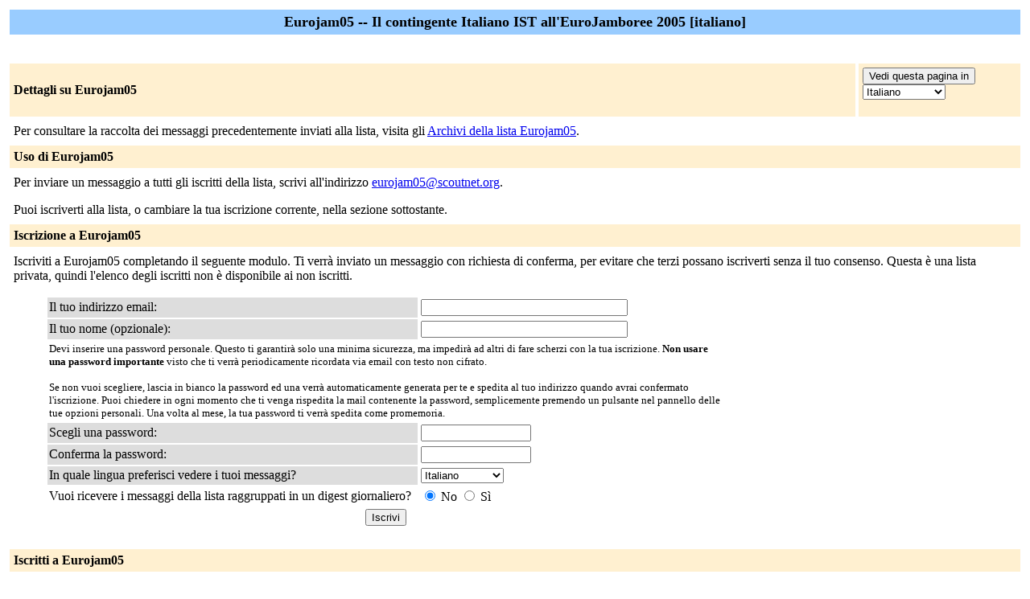

--- FILE ---
content_type: text/html; charset=iso-8859-1
request_url: http://list.scoutnet.org/lists/listinfo/eurojam05
body_size: 2483
content:
<!DOCTYPE HTML PUBLIC "-//W3C//DTD HTML 4.01 Transitional//EN">
<HTML>
  <HEAD>
    <TITLE>Pagina di informazioni della lista Eurojam05</TITLE>
  
  </HEAD>
  <BODY BGCOLOR="#ffffff">

    <P>
      <TABLE BORDER="0" CELLSPACING="4" CELLPADDING="5">
	<TR>
	  <TD COLSPAN="2" WIDTH="100%" BGCOLOR="#99CCFF" ALIGN="CENTER">
	    <B><FONT COLOR="#000000" SIZE="+1">Eurojam05 --
	Il contingente Italiano IST all'EuroJamboree 2005 [italiano]</FONT></B>
	  </TD>
	</TR>
	<tr>
	    <td colspan="2">
	      <p>&nbsp;
	    </td>
	  </tr>
	  <tr>
	    <TD COLSPAN="1" WIDTH="100%" BGCOLOR="#FFF0D0">
	      <B><FONT COLOR="#000000">Dettagli su Eurojam05</FONT></B>
	    </TD>
	    <TD COLSPAN="1" WIDTH="100%" BGCOLOR="#FFF0D0">
		<FORM Method=POST ACTION="../listinfo/eurojam05"><INPUT type="Submit" name="displang-button" value="Vedi questa pagina in">
		
<Select name="language">
 <option value="en"> Inglese (USA) </option>
 <option value="it" Selected> Italiano </option>
</Select>
		</FORM>
	    </TD>
	  </TR>
	    <tr>
	      <td colspan="2">
		<P><!----><!----></P>
	  <p> Per consultare la raccolta dei messaggi precedentemente 
          inviati alla lista, visita gli <a href="http://list.scoutnet.org/lists/archive/eurojam05">Archivi della lista Eurojam05</a>.
	      
	  </p>
	</TD>
      </TR>
      <TR>
	<TD COLSPAN="2" WIDTH="100%" BGCOLOR="#FFF0D0">
	  <B><FONT COLOR="#000000">Uso di Eurojam05</FONT></B>
	</TD>
      </TR>
      <tr>
	<td colspan="2">
	  Per inviare un messaggio a tutti gli iscritti della lista, scrivi
      all'indirizzo
	  <A HREF="mailto:eurojam05@scoutnet.org">eurojam05@scoutnet.org</A>.

	  <p>Puoi iscriverti alla lista, o cambiare la tua iscrizione 
         corrente, nella sezione sottostante.
	    
      </td>
      </tr>
      <TR>
	<TD COLSPAN="2" WIDTH="100%" BGCOLOR="#FFF0D0">
	  <B><FONT COLOR="#000000">Iscrizione a Eurojam05</FONT></B>
	</TD>
      </TR>
      <tr>
	<td colspan="2">
	  <P>
	    Iscriviti a Eurojam05 completando il seguente modulo.
	  Ti verr&agrave; inviato un messaggio con richiesta di conferma, per evitare che terzi possano iscriverti senza il tuo consenso. Questa &egrave; una lista privata, quindi l'elenco degli
iscritti non &egrave; disponibile ai non iscritti.
	  <ul>
    <FORM Method=POST ACTION="../subscribe/eurojam05">
	      <TABLE BORDER="0" CELLSPACING="2" CELLPADDING="2"
		WIDTH="70%">
		<TR>
		  <TD BGCOLOR="#dddddd" WIDTH="55%">Il tuo indirizzo email:</TD>
		  <TD WIDTH="33%"><INPUT type="Text" name="email" size="30" value=""></TD>
		  <TD WIDTH="12%">&nbsp;</TD>
	  	</TR>
		<tr>
		<td bgcolor="#dddddd" width="55%">Il tuo nome (opzionale):</td>
		  <td width="33%"><INPUT type="Text" name="fullname" size="30" value=""></td>
		  <TD WIDTH="12%">&nbsp;</TD>
	 	</TR>
      		<TR>
		<TD COLSPAN="3"><FONT SIZE=-1>Devi inserire una password 
		  personale.  Questo ti garantir&agrave; solo una minima 
		  sicurezza, ma impedir&agrave; ad altri di fare scherzi con 
		  la tua iscrizione.
	    	  <b>Non usare una password importante</b> visto che ti 
        	  verr&agrave; periodicamente ricordata via email con testo 
		  non cifrato.
		  <br><br>Se non vuoi scegliere, lascia in bianco la password ed 
		  una verr&agrave; automaticamente generata per te e spedita 
		  al tuo indirizzo quando avrai confermato l'iscrizione.
		  Puoi chiedere in ogni momento che ti venga rispedita
		  la mail contenente la password, semplicemente
		  premendo un pulsante nel pannello delle tue opzioni
		  personali.
	    	  Una volta al mese, la tua password ti verr&agrave; spedita come promemoria.
		  </font>
		</TD>
      		</TR>  
      		<TR>
		  <TD BGCOLOR="#dddddd">Scegli una password:</TD>
		  <TD><INPUT type="Password" name="pw" size="15"></TD>
		  <TD>&nbsp;</TD>
	  	</TR>
      <TR> 
	<TD BGCOLOR="#dddddd">Conferma la password:</TD>
	<TD><INPUT type="Password" name="pw-conf" size="15"></TD>
	<TD>&nbsp; </TD></TR>
      <tr>
        <TD BGCOLOR="#dddddd">
	      In quale lingua preferisci vedere i tuoi messaggi?
	</TD> 
	<TD> 
<Select name="language">
 <option value="en"> Inglese (USA) </option>
 <option value="it" Selected> Italiano </option>
</Select></TD>
	<TD>&nbsp; </TD></TR>
	
	<tr>
	<td>Vuoi ricevere i messaggi della lista raggruppati in un 
        digest giornaliero?
	
	  </td>
	<td><input type=radio name="digest" value="0" CHECKED> No
	<input type=radio name="digest" value="1"> S&igrave;
	</TD>
	</tr>
	
	
      <tr>
	<td colspan="3">
	  <center><INPUT type="Submit" name="email-button" value="Iscrivi"></center>
    </td>
    </tr>
    </TABLE>
    </FORM>
    </ul>
    <TR>
      <TD COLSPAN="2" WIDTH="100%" BGCOLOR="#FFF0D0">
	<a name="subscribers">
        <B><FONT COLOR="#000000">Iscritti a Eurojam05</FONT></B></a>
      </TD>
    </TR>
    <tr>
      <TD COLSPAN="2" WIDTH="100%">
	<FORM Method=POST ACTION="../roster/eurojam05">
	<INPUT name="language" type="HIDDEN" value="it" >(<i>La lista degli iscritti &egrave; disponibile solo
                agli iscritti della lista.</i>) <p>Inserisci il tuo indirizzo e la password per visitare la lista degli iscritti: <p><center> Indirizzo: <INPUT type="Text" name="roster-email" size="20" value="">Password: <INPUT type="Password" name="roster-pw" size="15">&nbsp;&nbsp;<INPUT name="SubscriberRoster" type="SUBMIT" value="Visita la Lista degli Iscritti" ></center>
	</FORM>
	<p>
	<FORM Method=POST ACTION="../options/eurojam05">
	Per cambiare le impostazioni della tua iscrizione (cose
        come digest e modalit&agrave; di invio, promemoria
        della password, cancellazione da Eurojam05)
         inserisci l'indirizzo email con il quale
        sei iscritto: <p><center> <INPUT name="email" type="TEXT" value="" size="30" >  <INPUT name="UserOptions" type="SUBMIT" value="Cancellati o modifica opzioni" ><INPUT name="language" type="HIDDEN" value="it" ></center> Se lasci in bianco il riquadro, ti sar&agrave; chiesto
        il tuo indirizzo email
	</FORM>
      </td>
    </tr>
  </table>
<hr><address>Lista <a href="../listinfo/eurojam05">Eurojam05</a> gestita da <a href="mailto:eurojam05-owner@scoutnet.org">eurojam05-owner at scoutnet.org</a><br><a href="../admin/eurojam05">Pannello di controllo di Eurojam05</a> (richiede autorizzazione)<br><a href="../listinfo">Elenco delle liste disponibili su scoutnet.org</a><p>
<table WIDTH="100%" BORDER="0">
  <tr>
    <td><a href="http://www.gnu.org/software/mailman/index.html"><img src="/images/mailman/mailman.jpg" alt="Delivered by Mailman" border="0" /><br>version 2.1.29</a></td>
    <td><a href="http://www.python.org/"><img src="/images/mailman/PythonPowered.png" alt="Python Powered" border="0" /></a></td>
    <td><a href="http://www.gnu.org/"><img src="/images/mailman/gnu-head-tiny.jpg" alt="GNU's Not Unix" border="0" /></a></td>
    <td><a href="https://www.debian.org/"><img src="/images/mailman/debianpowered.png" alt="Debian Powered" border="0" /></a></td>
  </tr>
</table>
</address>
</BODY>
</HTML>

